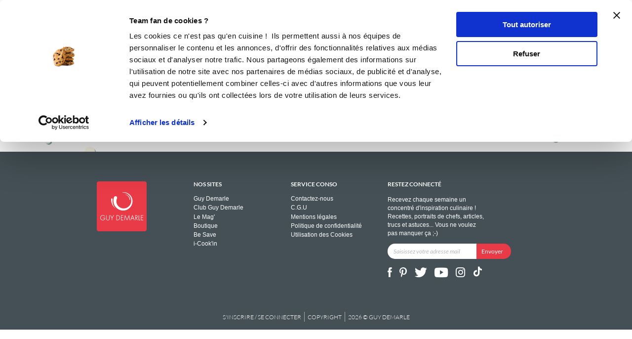

--- FILE ---
content_type: text/html; charset=utf-8
request_url: https://www.guydemarle.com/profil/sabinedu-108047/menus-hebdomadaires
body_size: 6598
content:
<!DOCTYPE html><html><head><!-- Quantcast Choice. Consent Manager Tag v2.0 (for TCF 2.0) -->
<script type="text/javascript" async=true>
(function() {
  var host = window.location.hostname;
  var element = document.createElement('script');
  var firstScript = document.getElementsByTagName('script')[0];
  var url = 'https://quantcast.mgr.consensu.org'
    .concat('/choice/', 'kLJA6VszszHAz', '/', host, '/choice.js')
  var uspTries = 0;
  var uspTriesLimit = 3;
  element.async = true;
  element.type = 'text/javascript';
  element.src = url;

  firstScript.parentNode.insertBefore(element, firstScript);

  function makeStub() {
    var TCF_LOCATOR_NAME = '__tcfapiLocator';
    var queue = [];
    var win = window;
    var cmpFrame;

    function addFrame() {
      var doc = win.document;
      var otherCMP = !!(win.frames[TCF_LOCATOR_NAME]);

      if (!otherCMP) {
        if (doc.body) {
          var iframe = doc.createElement('iframe');

          iframe.style.cssText = 'display:none';
          iframe.name = TCF_LOCATOR_NAME;
          doc.body.appendChild(iframe);
        } else {
          setTimeout(addFrame, 5);
        }
      }
      return !otherCMP;
    }

    function tcfAPIHandler() {
      var gdprApplies;
      var args = arguments;

      if (!args.length) {
        return queue;
      } else if (args[0] === 'setGdprApplies') {
        if (
          args.length > 3 &&
          args[2] === 2 &&
          typeof args[3] === 'boolean'
        ) {
          gdprApplies = args[3];
          if (typeof args[2] === 'function') {
            args[2]('set', true);
          }
        }
      } else if (args[0] === 'ping') {
        var retr = {
          gdprApplies: gdprApplies,
          cmpLoaded: false,
          cmpStatus: 'stub'
        };

        if (typeof args[2] === 'function') {
          args[2](retr);
        }
      } else {
        queue.push(args);
      }
    }

    function postMessageEventHandler(event) {
      var msgIsString = typeof event.data === 'string';
      var json = {};

      try {
        if (msgIsString) {
          json = JSON.parse(event.data);
        } else {
          json = event.data;
        }
      } catch (ignore) {}

      var payload = json.__tcfapiCall;

      if (payload) {
        window.__tcfapi(
          payload.command,
          payload.version,
          function(retValue, success) {
            var returnMsg = {
              __tcfapiReturn: {
                returnValue: retValue,
                success: success,
                callId: payload.callId
              }
            };
            if (msgIsString) {
              returnMsg = JSON.stringify(returnMsg);
            }
            event.source.postMessage(returnMsg, '*');
          },
          payload.parameter
        );
      }
    }

    while (win) {
      try {
        if (win.frames[TCF_LOCATOR_NAME]) {
          cmpFrame = win;
          break;
        }
      } catch (ignore) {}

      if (win === window.top) {
        break;
      }
      win = win.parent;
    }
    if (!cmpFrame) {
      addFrame();
      win.__tcfapi = tcfAPIHandler;
      win.addEventListener('message', postMessageEventHandler, false);
    }
  };

  makeStub();

  var uspStubFunction = function() {
    var arg = arguments;
    if (typeof window.__uspapi !== uspStubFunction) {
      setTimeout(function() {
        if (typeof window.__uspapi !== 'undefined') {
          window.__uspapi.apply(window.__uspapi, arg);
        }
      }, 500);
    }
  };

  var checkIfUspIsReady = function() {
    uspTries++;
    if (window.__uspapi === uspStubFunction && uspTries < uspTriesLimit) {
      console.warn('USP is not accessible');
    } else {
      clearInterval(uspInterval);
    }
  };

  if (typeof window.__uspapi === 'undefined') {
    window.__uspapi = uspStubFunction;
    var uspInterval = setInterval(checkIfUspIsReady, 6000);
  }
})();
</script>
<!-- End Quantcast Choice. Consent Manager Tag v2.0 (for TCF 2.0) --><title>Menus hebdos de sabinedu</title><meta name="csrf-param" content="authenticity_token" />
<meta name="csrf-token" content="wPoEDJ+QwhNv3bCHZU/6OUe5bDXZ3OTVlCHCkGTvgr5vl+FZcbfKxTdG7YuDxbxogGktSDwu+t/ATVKSzN9mPQ==" /><link rel="shortcut icon" type="image/x-icon" href="/assets/fav-club-4cd2f06d1e9f64a6f6ca960b51df8bb05c2069d60426b198401fa373cebefd8b.webp" /><meta content="IE=edge,chrome=1" http-equiv="X-UA-Compatible" /><meta content="width=device-width, initial-scale=1.0, maximum-scale=1.0" name="viewport" /><meta content="Découvrez les menus hebdos de sabinedu : ..." name="description" /><!--Facebook Open Graph data--><meta content="Menus hebdos de sabinedu" property="og:title" /><meta content="website" property="og:type" /><meta content="https://www.guydemarle.com/profil/sabinedu-108047/menus-hebdomadaires" property="og:url" /><meta content="club/logo-footer.svg" property="og:image" /><meta content="Découvrez les menus hebdos de sabinedu : ..." property="og:description" /><meta content="Menus hebdos de sabinedu" property="og:site_name" /><script>window.dataLayer = window.dataLayer || [];
window.dataLayer.push({
  'userId': "",
  'userStatut': "",
  'userICK': 0,
  'userBS': 0,
});</script><script>(function (w, d, s, l, i) {
    w[l] = w[l] || [];
    w[l].push({
        'gtm.start':
            new Date().getTime(), event: 'gtm.js'
    });
    var f = d.getElementsByTagName(s)[0],
        j = d.createElement(s), dl = l != 'dataLayer' ? '&l=' + l : '';
    j.async = true;
    j.src =
        'https://www.googletagmanager.com/gtm.js?id=' + i + dl;
    f.parentNode.insertBefore(j, f);
})(window, document, 'script', 'dataLayer', 'GTM-NQ5XGTT');</script><script src="/assets/application-61e4232fcfcd782a188c3be159050c434ee0f5c851d37761815d9c67860c071d.js"></script><script src="https://cdn.jsdelivr.net/npm/js-cookie@rc/dist/js.cookie.min.js"></script><script crossorigin="anonymous" integrity="sha512-k9tXNhELZgnBVhd+IWZ2XOlvjGQUdD2De2k8wvH+5jdDuK5tQXIALEjro21Nyi8M22HVYZvNCfRQyBMZAaEqrw==" referrerpolicy="no-referrer" src="https://cdnjs.cloudflare.com/ajax/libs/mediaelement/5.0.5/mediaelement.min.js"></script><script crossorigin="anonymous" integrity="sha512-9x7Fbp4oRsNE3pMLv5EirYCwa4BPGOuMjQIdeDRd6XSdSm1slQBET2Smn7ehKedVGsaNIgX9Bwo6khHQJJtWzg==" referrerpolicy="no-referrer" src="https://cdnjs.cloudflare.com/ajax/libs/mediaelement/5.0.5/mediaelement-and-player.min.js"></script><link crossorigin="anonymous" href="https://cdnjs.cloudflare.com/ajax/libs/mediaelement/5.0.5/mediaelementplayer.min.css" integrity="sha512-uPQKP62rFWcB9WqloOcrcgA5g6DTEGm8MzM2trLIPo56C4S4IlZ9PePhDo+Bcg7xT/ntwWrn0sDSPiuVkSG7DA==" referrerpolicy="no-referrer" rel="stylesheet" /><link href="https://fonts.googleapis.com/icon?family=Material+Icons" rel="stylesheet" /><link rel="stylesheet" media="all" href="/assets/application-edfeb1b2ac420743a21b29fa71fb5fed6bf58acdd336d2cc828fc8d1a499206e.css" /></head><body class="weekly_menus_body action_index"><noscript><iframe height="0" src="https://www.googletagmanager.com/ns.html?id=GTM-NQ5XGTT" style="display:none;visibility:hidden" width="0"></iframe></noscript><div class="ui fixed menu secondary-nav" id="top-bar"><a class="item secondary-nav__first" href="/">Le Club</a><a target="_blank" class="item" href="https://icookin.guydemarle.com/"><img alt="i-Cook&#39;in" class="ui image secondary-nav__img" src="/assets/club/nav/nav-galaxite-ick-8668821dee31b667675a739256b9a52dc8ecf0bb060bdd7d1ea14873e4d6d855.webp" />i-Cook&#39;in</a><a target="_blank" class="item" href="https://besave.guydemarle.com/"><img alt="Be Save" class="ui image secondary-nav__img" src="/assets/club/nav/nav-galaxite-besave-b6d0dbdcfc3bcb43a55126f58ff75d3ea85d6eb1c57fe76d8651e1d1516de89d.webp" />Be Save</a><a target="_blank" class="item" href="https://boutique.guydemarle.com"><img alt="Boutique" class="ui image secondary-nav__img" src="/assets/club/nav/nav-galaxite-boutique-90b17eb3f65fd15e6d7e2837645a8afdd8ac0abdf17402f6ac8e0adedeb1cad0.webp" />Boutique</a><a class="item " href="/canofea"><img alt="Canofea" class="ui image secondary-nav__img" src="/assets/club/nav/nav-galaxite-canofea-8d2fbb6aeba93e8c474a7de42a94ff793d56e8895fc0c49e21008ad9ffb74ba3.webp" />Canofea</a><a class="item " href="/borealia"><img alt="Borealia" class="ui image secondary-nav__img" src="/assets/club/nav/nav-galaxite-borealia-fa880a6fe2fb70895e464e44e70077c3af192dd147d1b9cad0da19500f43de5e.webp" />Borealia</a><div class="ui right menu secondary-nav__right"><a class="item" target="_blank" href="https://boutique.guydemarle.com/ateliers"> Atelier Culinaire</a><a class="item" target="_blank" href="http://demarrer.guy-demarle.fr/">Le métier</a><a class="item" target="_blank" href="https://boutique.guydemarle.com/content/4-qui-sommes-nous">Guy Demarle</a></div></div><div class="ui fixed menu primary-nav"><div class="ui item primary-nav__hide-desktop primary-nav__display-mobile"><button class="hamburger" id="openMobileNav" type="button"><span class="hamburger-box"><span class="hamburger-inner"></span></span></button></div><a class="header item primary-nav__display-mobile push-left" href="/"><img alt="Logo" class="ui image logo--primary" src="/assets/club/logo-gdm-40d1ffdf393d6b0690a58aed80a24d1efe64dc9d717b6ffb1fd3602c2b964206.svg" /></a><div class="ui item primary-nav__search primary-nav__display-mobile user-logged-out"><div class="ui fluid category search general navigation custom-search"><div class="ui icon input"><input type="search" name="search" id="search" placeholder="Recette, ingrédient, auteur ..." class="prompt general navigation" data-search="Rechercher" data-in-the-recipes="dans les recettes" /><i class="gdm-search-logo icon"></i></div><div class="results primary-nav__search-results"></div></div></div><div class="ui dropdown classic top pointing item custom-dropdown custom-dropdown--center" tabindex="0">Recettes<i class="chevron down icon"></i><div class="menu" tabindex="-1"><a class="item" href="/recettes">Toutes les recettes</a><a class="item" href="/categories-recettes">Catégories</a><a class="item" href="/thematiques-recettes">Thématiques</a><a class="item" href="/categories-produits">Recettes par moule</a><a class="item" href="/recettes?is_icookable=true">Recettes i-Cook&#39;in</a><a class="item" href="/ma-selection-de-recettes">Recommandées pour moi</a><a class="item" href="/je-vide-mon-frigo">Je vide mon frigo</a></div></div><div class="ui item link"><a href="https://mag.guydemarle.com/">Le mag</a></div><div class="ui item link"><i class="gdm-boutique-nav icon"></i><a target="_blank" href="https://boutique.guydemarle.com">La boutique</a></div><div class="ui right menu primary-nav__right push-right"><div class="item"><a class="primary-nav__login" href="/se-connecter">Se connecter</a></div><div class="item"><a class="custom-button primary-nav__register" href="/rejoindre-le-club">S&#39;inscrire</a></div></div></div><aside class="mobile-nav" id="offCanvas"><div class="mobile-nav__container"><div class="mobile-nav__wrap"><button class="close js-offcanvas-close"></button><div class="mobile-nav__header"><div class="header__buttons"><a class="buttons__login" href="/se-connecter">Se connecter</a><a class="custom-button buttons__register" href="/rejoindre-le-club">S&#39;inscrire</a></div></div><ul class="fr-accordion js-fr-accordion mobile-nav__links mobile-nav__second-menu"><li class="mobile-nav__link--big"><a href="/">CLUB</a></li><li class="mobile-nav__link--big"><a href="/canofea">CANOFEA</a></li><li class="mobile-nav__link--big"><a href="/borealia">BOREALIA</a></li><li class="fr-accordion__header js-fr-accordion__header mobile-nav__link--big" id="accordion-header-3">Recettes<span class="chevron"></span></li><ul class="fr-accordion__panel js-fr-accordion__panel mobile-nav__links mobile-nav__submenu" id="accordion-panel-3"><li><a class="mobile-nav__link--small" href="/recettes">Toutes les recettes</a></li><li><a class="mobile-nav__link--small" href="/categories-recettes">Catégories</a></li><li><a class="mobile-nav__link--small" href="/thematiques-recettes">Thématiques</a></li><li><a class="mobile-nav__link--small" href="/categories-produits">Recettes par moule</a></li><li><a class="mobile-nav__link--small" href="/recettes?is_icookable=true">Recettes i-Cook&#39;in</a></li><li><a class="mobile-nav__link--small" href="/ma-selection-de-recettes">Recommandées pour moi</a></li><li><a class="mobile-nav__link--small" href="/je-vide-mon-frigo">Je vide mon frigo</a></li></ul><li class="mobile-nav__link--big"><a href="https://mag.guydemarle.com/">Le mag</a></li><li class="mobile-nav__link--big"><a target="_blank" href="https://boutique.guydemarle.com">La boutique</a></li></ul></div><div class="mobile-nav__footer"><div class="follow-us__socials"><a class="i gdm-facebook gdm-icon" href="https://www.facebook.com/guy.demarle/" target="_blank"></a><a class="i gdm-pinterest gdm-icon" href="https://www.pinterest.fr/GDofficiel/" target="_blank"></a><a class="i gdm-twitter gdm-icon" href="https://twitter.com/guydemarle" target="_blank"></a><a class="i gdm-youtube gdm-icon" href="https://www.youtube.com/user/GuyDemarleGP" target="_blank"><span class="path1"><span class="path2"></span></span></a><a class="i gdm-instagram gdm-icon" href="https://www.instagram.com/guydemarle/" target="_blank"></a></div></div></div></aside><div class="pusher" id="context"><div class="ui custom-breadcrumb"><div class="ui container">  <div class="ui breadcrumb">
      <a href="/">Accueil</a>
      <div class="divider">/</div>
      <a href="/profil/sabinedu-108047">sabinedu</a>
      <div class="divider">/</div>
    <div class="active section">
      Menus Hebdomadaires
    </div>
  </div>
</div></div><div class="ui container container--main semantic-flash"></div><div class="bg-header"><div class="bg-header-left"><img alt="" src="/assets/club/backgrounds/fond_noel/photo-J-G-2147dba72e968497ab93bd29a7412aa75d6ae8833e109f138f53f0e5dcd79c2a.webp" /></div><div class="bg-header-right"><img alt="" src="/assets/club/backgrounds/fond_noel/photo-J-D-908e71f091ac1feaffe1258246ff9e541fd7616fac591e197a3213f0ddfeca78.webp" /></div></div><div class="ui container m-b-10"><div class="page-header user-favorite-list m-b-3"><h1 class="custom-title custom-title--h1 primary-color">Les menus hebdomadaires publiques de sabinedu</h1><p>Il n&#39;y a aucun menu publique à afficher pour sabinedu actuellement.</p></div><div class="ui three column stackable grid doubling-xs m-b-3 isotope weekly-menus-list"></div></div><script>$(document)
  .ready(function () {
    $("#modal").on("click", function () {
      $('#modal_form')
        .modal('show');
    })
  })</script></div><div class="ui inverted vertical footer segment custom-footer"><div class="ui aligned container footer-container"><div class="ui stackable grid"><div class="one wide column hidden-column"></div><div class="three wide column"><img class="ui image" alt="Logo" src="/assets/club/logo-footer-ff92457eac34da9b01925bf7c038bc9035e0e3765a6a97db950c3546160ad70d.svg" width="101" height="101" /></div><div class="three wide column custom-footer__first-item"><h4 class="ui inverted header">Nos sites</h4><div class="ui inverted link list"><a target="_blank" class="item" href="https://boutique.guydemarle.com/content/4-qui-sommes-nous">Guy Demarle</a><a class="item" href="/">Club Guy Demarle</a><a target="_blank" class="item" href="https://mag.guydemarle.com/">Le Mag&#39;</a><a target="_blank" class="item" href="https://boutique.guydemarle.com">Boutique</a><a target="_blank" class="item" href="https://besave.guydemarle.com/">Be Save</a><a target="_blank" class="item" href="https://icookin.guydemarle.com/">i-Cook&#39;in</a></div></div><div class="three wide column custom-footer__second-item"><h4 class="ui inverted header">Service conso</h4><div class="ui inverted link list"><a class="item" href="/contact">Contactez-nous</a><a class="item" href="/cgu">C.G.U</a><a class="item" href="/mentions_legales">Mentions légales</a><a class="item" href="/privacy_policy">Politique de confidentialité</a><a class="item" href="/cookies">Utilisation des Cookies</a></div></div><div class="six wide tablet five wide computer column custom-footer__third-item"><h4 class="ui inverted header">Restez connecté</h4><p class="custom-footer__text"><span class="except-mobile">Recevez chaque semaine un concentré d&#39;inspiration culinaire ! Recettes, portraits de chefs, articles, trucs et astuces... Vous ne voulez pas manquer ça ;-)</span><span class="mobile-only">Recevez chaque semaine un concentré d'inspiration cuilinaire ! Inscrivez-vous à la Miamletter.</span><form class="trigger-newsletter-modal"><div class="ui fluid action input custom-footer__newsletter-input"><input type="email" name="newsletter_input" id="newsletter_input" placeholder="Saisissez votre adresse mail" class="newsletter-input--footer" required="required" /><input type="submit" name="commit" value="Envoyer" class="ui button custom-button custom-footer__newsletter-btn js-trigger-modal" data-disable-with="Envoyer" /></div></form></p><div class="custom-footer__follow-us"><div class="follow-us__socials"><a class="i gdm-facebook gdm-icon" href="https://www.facebook.com/guy.demarle/" target="_blank"></a><a class="i gdm-pinterest gdm-icon" href="https://www.pinterest.fr/GDofficiel/" target="_blank"></a><a class="i gdm-twitter gdm-icon" href="https://twitter.com/guydemarle" target="_blank"></a><a class="i gdm-youtube gdm-icon" href="https://www.youtube.com/user/GuyDemarleGP" target="_blank"><span class="path1"><span class="path2"></span></span></a><a class="i gdm-instagram gdm-icon" href="https://www.instagram.com/guydemarle/" target="_blank"></a><a class="i gd-tiktok gdm-icon" href="https://www.tiktok.com/@guy_demarle" target="_blank"></a></div></div></div><div class="one wide column hidden-column"></div></div><div class="ui center aligned grid"><div class="ui horizontal inverted divided link list custom-footer__bottom-links"><a class="item" href="/se-connecter">S&#39;inscrire / se connecter</a><span class="item item-text">Copyright</span><span class="item item-text">2026 © GUY DEMARLE</span></div></div></div></div><div class="ui modal tiny custom-modal transition" id="newsletter_modal"><i class="close icon"></i><div class="header no-border">Votre inscription à la miamletter</div><div class="content"><form class="new_newsletter_inscription" id="newsletter_form" data-remote="true" action="/newsletter_inscriptions" accept-charset="UTF-8" method="post"><input name="utf8" type="hidden" value="&#x2713;" /><input value="" class="email-hidden" id="newsletter_email" type="hidden" name="newsletter_inscription[email]" /><div class="text"></div><div class="recaptcha m-t-1"><script src="https://www.recaptcha.net/recaptcha/api.js" async defer ></script>
<div data-sitekey="6LdtDrkUAAAAAJ3tYcLPDPqSEErPlK67P-lYSpCo" class="g-recaptcha "></div>
          <noscript>
            <div>
              <div style="width: 302px; height: 422px; position: relative;">
                <div style="width: 302px; height: 422px; position: absolute;">
                  <iframe
                    src="https://www.recaptcha.net/recaptcha/api/fallback?k=6LdtDrkUAAAAAJ3tYcLPDPqSEErPlK67P-lYSpCo"
                    name="ReCAPTCHA"
                    style="width: 302px; height: 422px; border-style: none; border: 0; overflow: hidden;">
                  </iframe>
                </div>
              </div>
              <div style="width: 300px; height: 60px; border-style: none;
                bottom: 12px; left: 25px; margin: 0px; padding: 0px; right: 25px;
                background: #f9f9f9; border: 1px solid #c1c1c1; border-radius: 3px;">
                <textarea id="g-recaptcha-response" name="g-recaptcha-response"
                  class="g-recaptcha-response"
                  style="width: 250px; height: 40px; border: 1px solid #c1c1c1;
                  margin: 10px 25px; padding: 0px; resize: none;">
                </textarea>
              </div>
            </div>
          </noscript>
</div></form></div><div class="actions no-border"><div class="ui negative red button custom-button cancelNewsLetter">Annuler</div><div class="ui positive green button custom-button submitNewsLetter">Je m&#39;inscris</div></div></div><div id="product-info-modal"></div><script src="/packs/js/application-813100e0bb6e7698ac34.js"></script><link rel="stylesheet" media="screen" href="/packs/css/vue-components-e603c45f.css" /><script src="/packs/js/vue-components-956b7d9cdf608d53f46c.js"></script></body><script>I18n.locale = "fr"</script></html>

--- FILE ---
content_type: text/plain
request_url: https://www.guydemarle.com/assets/club/backgrounds/fond_noel/photo-J-G-2147dba72e968497ab93bd29a7412aa75d6ae8833e109f138f53f0e5dcd79c2a.webp
body_size: 22857
content:
RIFF�Y  WEBPVP8X
      f � ALPH�'  �m�F��c�N�DL�v�V$���K�?q|�A�{bK������ie}g$���"�	��C=	M�P�0�^D�Ɩ-�5ڮ����lgK��v�v2�ٮӽ����vP
|��h~#�hF�[��	��m�b�mFZ���cf[a���aR��0��\M�[5��2�a��3(��h%+83��{�?~4:]Rኈ	��� �4�E�Ŷ4�%b�C3"�D,v��
YE3Yp�yUN���K�ѥA	%�.�ԩ�
�0�[Z�t�K2�%lJ'Q7��B�C3��oC�X~����53 ��Z��Z��
"V�[��;w�Oy�Yq@|&��	����/C+���� �����)��0ߟ�Io=�+Y xm��+�X���I��:��3�a:lO���Fp0��Pݼ��(;pln�������&�;�S�wv�� � ���5M��zӦ�OoT�o̻sշ!�@]]@!.� ��2��B�P1�y��nXF>��|!@����lo��=��z/g���=�;*d��!���|�ף�Y��@*J��`c��G�7�
氡�4u*�!�,��K-�^h����=6�<�.d�X������V|S���!T���g�ؾ}���[�[�1�7���Wu�d���	�j�Q�BC�
�Ŭ�2G�:� ��V�T�>(S��'��6�e�͡, ��)$�P��(�yc��W�Wt�-����4�d���MGO�<y$:/D�������H������_Ǹa��Υ1�%¶��;��\P���k�&qޙM3=���YHk�5���������c��Q���W&��oؠ����;s�aa���5���
C��;q4�J���ν~��>@���;m�h�+�������"l`���;eԼ����� � VPu� +w�HQUU!��1�A�����^>��U|�*����u֯ߋ�L�Ra /� ���^��_r[��s�T<���*<���9�����?�SlE�Խ�1'K���2�Ox|p��N�#��MV�E��	Q +# �G���¡ `��@���@>0����` �ѿ,V%���ʨ�48*Rԇ��^�(5��#E��Ȫ�>�uf濍��h�B����R`)3�_���?K�Q��İ���K}�*+̓�ȨN^�E�ej~�����ŀ%c�eL�A��'�	�g�Pd=��ͣ�a�7	���V9��`l �|�1{H[*^�Ŗ�H�ʽ�=X�.�+��
% ��(;�nvz���2�H`����:ng��7�JH�@u�Y#+'�	��+/��y�ff�ؑ����G:��q�G(��� �j�}��;�H��Z��"������{���(�p�Z����F�b��1´�AO�����ȇJ��TY�֏�1;�;~����C�'��r�
m��@ڡ�"���^~��D��|�Xb��{��m�U�@ ����C��I�"�梱@��!���yF�5�ÔNr+ ��,>�D���wg�Z�$`��y� ����&֪n]|�y;����>?u��P Vz�G�.� �N���V�Xj�3��A�� p� �����@H�����{��ۆ�F���uc�?5 $V�{��@��=�(C�m�����	��4�\��W$�c������_�lJH�Xz
��f��V��
��+�W�}�b�7��"/RR��	D���^������t ��d-!����e3�g���"*b �c�W^!�َ!=3�fA�j�>��	�����V�s6�w����D��6�U.��m��m�w4a��oW��q'#Y w|��D/T��q"/����J�>�Ɋ����jB=�vE ��_e��BQ�@n%�
J����}�ɓ�㟎�VZ�0��, ����Y����"g�MbU�`����<�#�&(��S�&�W�s� �)T�!�zDv 0�ғ�.������-z�.���|֖͐4$
�X�T�t�`��j���nsH-�*H	��q�3��Y%�E��� U���9`�ǉ�C ��j���L����wWD�(
����P$�3�@)*+���%w����ydNW~�g��<��!���lO��}�}���Y�OֈVN��%� �����L��K~�m�o�4K� ��׈�9����*�Ȋ�n�{OO�D�Y ��F���t��P��
'�a}+m�^45Y�sV2w�א���+�A0
,o�T۶4������C5�H]��SCw�����t�n8xp�%w�8u��YF@��Z��2�(Ui�ZWB)D��\�����QG�W����Di���/H)�Ey��GN�� ^���̭��裆�W�a���ZB5���)�����  �����LO��q���{���8�}
Ր1�K�-���>DZ��'\@��� R��_�rټ�)�g7��R�����,�Ԧ?�fd���)��Z=)���D�pb�eA % 1�b�8.͖	F��ȋ��"pz�!>�pp�L�D� 9]��g[��p�g ll�
^���%�pT��7�#�[�L�"U*������}�T�@G/�h��HeNO#�p5e�Z� �����T͇��dzW�$��D v:�ب�SYN�cpzI��N�I�L�c�fR$�~@��٠Y&�l��Hb�?��g��=�`�����98q�A���A&�\ ���N���F6�(��#�! g����;�Ĩ�;�'�t��� $�6H	9D�EV�V����)����rK�}� }A��ߕ�_j"9q��G�zH��ә���I�}Q:x4ޮA��9� i�ԛ9Ё(TJ]��t���ǿ	 �Ib��@�%���s!�� �Y�@~{8�TO�W+c��!Bp
���	 ��V��5��̖����gn0�E}A��:]ҙ��6�_��\֊WI���>�PN�l��R����T�|���N�UI�����(i��3����M�^?1H��f��]�Qs�E�p@��:N~����m�޷��|v����j������^88X'�%޻��ǯm�W=~�� ������ꨙ>�c!2#;�G�ӭo)��m|ŷ�QG�{���7UIM3Zʔ�)�P����6��.8v������:QW-Q�[�\���̟��'��o���U��ǻ���UM|��~�X�Ï��1?f��eQ�� ݇_h$ޕ�eՓ:a���7�g
f�=���cv��:J3��C�vL
�_/6��5����|����y�����Ç�C�,|�M�fnyiޤ:��uU5�\��d��m��}��uL�W���䁞�U������KW�}��իod2H	�\>�A!�?� ���*�VQC�m�s��a��-+���߷m��:�~������j̩���6�
����������H�j�K�5d� �{�I+����l�w�#����3�z��zo��4��ֆ���ٵl��#���H0:3��^bl���v�waP���Tn�ڙHo�ZH/)�����c��pa��.� G�%j��t-$�Ui[����z�H���3��k���/-qA~�l�S�\"l�k���E+3��Qj!æ���Ej	�%y ��n��� ,�\(x* 7Ǔ�:�|��4(�(ڂ���!Ez!R��ߴ�&Äf�I0.�I/1��(���ྐ�/�M�[4�f�6Qj����f�9Cn��7�	�&^�����κ��SHzUf͟P<���\-��>|0c��iH.�����`hy�"���wV7�1�5[bi �Tye� �+/��Of��?1�u �d���� Js�����kI���S%��MTU��V��D�Uǯ\�zvmU�q�5jID�3��nU�����!U��.?�H-1;�}�R�%�A�B��B�?~X��]ha�e��=� ^���.�9||{{��WEUU����������e���a��䒰�ނ̢��iA�W���K��J�E�k�"�XB��&J)q��3�2���p�6EB1\03�qR#�N�1�:-��.w%��Cr
YB�,2�e����N�(�� �ƀH�Y�!��a��Ǽ��#3d�����li�G��f���Q�� ɝ���ٶ���X�������oL�,� �:,�?��R����ί�ye��{�gz�i4톓�g�&~��Q�8Du�����{7v�h,�]k�E��oC��!�y�7�[?��F�PR ��ο(�q�ڐ��/�ƃ< l��~�9�%�� ����E�#�=����I�{�x�U��濨���۰�-��i���S��tCf�1�g^�9%.V R�$2D�Y 1UF	�#p@g��B���� ��I)4����A ��y$�>��æi� ���* ������~���F�W��^�I�����$��7��t�̮������RĤ��nqyK�*Z�Es��1Y��+$���n��N:�X���[r�f���bP*ɱ���\P"	s%��TyD���tN�G��{wd�(WV�9MA���=�$��P��I"F�L�Y"�܋J2��$�|� }VA����,�D+4��YI���X@r�,����n�E(f�7�"�
@�b�4B_pm@�n�G��R1d�ΑHh����L�v�J���#Y '5�D��ˏ� ���d�{�����t͡�k$ Z�Pp�ɞ�!�4Mch���s��7�ւV��Ҷ�Z/f��lӨ֪�١�V��)�.'z��L���օ=s����;+�"�e���.�޳uA3�`s,8��z��Y��K�R�.���b)����9EB��E��	%�J���r��r#��mJ����J(	1�}EB�,!�� �PL� �fXF�s�
 N4H)��� �����кύ�Xr л�YR��u7��}���$�*�/�����-��wբ�h�!
�X;{���c��7��5�Ԅ��Mm�&�o	��sy3���:;}g�"�$���M
�*� ��)q5τRJN�qd��b����)r���(91��&�ąF��e�nL�QV8�&�P�� ��Mr���A�>��FUN��7�ݮ��>>���h��#ލ&Ǿ�0�g }�ŀ�Ҙw����e`���b�|�0�Z��m�t�^_��DlV����=Q��^ݾlj���x��zye����a�"�''I-������-�����!���+(�O�]�6v��6(�P���_�H�z��g��_R#&^`f.$4�%R�fTf�X����������Y,�;��)�w��߿<WJ���T9��J1Cxc������J��JT$���R(��p�CN�w2�2g[$�[� ���d��m?a��| �G5i�Z�%3����Hbm~�Z�@*5�wc�Frk�}��vp�F�t�ƥ�b6"�����b��{߲5,�X6�lE�vhj2K�	��N �I ��o��D�y䙙�����wjJ9������v�(6Q�d�?��4�R���	�{"VfW}I�?��zSeF� /��a�g^�(j	X@z~��k�?=�3��hH3X� �Q�y
?q	���,\ ���F�	����=
a>���gq���_�0��ϛޓ@91w�ݛ�����$$F� v��[��kw�ڋ��
H4����>{j�1L �٪K���	:gj�Al4< Э).���E֑\��Ԟ����Q�ɕArw�jOp����h:�-�(T.�`���J��.�m^1��������:rw�lȕ~jz�<� ����KK9�ٷ��[<��,���r��H�l�{��ڵS�E 81-H./P�T�-�<b�n&��3�%Ar�� �h� ���ۭ�4���ϙ�w� �J�9�1�o���(���&6ZQ�N^�����9�?-�liB- ��Kz��zƁ]:��<5��"����J)�M��w�h�W�~��颶@	�S�/��o�������GFS%�E�`*q�kgN��QÝ��y���Ǔ6+q�咿w�������|�)y�Yӹ���Ժ����3�w�f���t=W}_y�E��F�=&��� ~��ݺ�� 0��Q��^~�t��u�_��٥���+VﺕI~�?��[^۶؟X�:�J��^�Й]:�����3_�[��m��;f�y��Ae��,�ל�o��6��ل��G�3�6��U�m��3�yq�R3KL1Pz�w����9ws�>�S��m��w�.^�+]�fu=������3��j��i�i[����5�v��.^�b��C��j�9WF	�u�QS�b��\�����<t5�켝��؉W;��j�.��6I��U/�����Q+��^k�X�����)�3&L�9sJ���@��c��y��Tsǘ�ߠ��|1{��ܜ� ���-��������?XѤ�X�hE�A�ŕ� VfT~l�!ꀿ�զZ���!db~��fa0B�%cb/�O��ѻ�JU�a���{-]� ��eMq�i�����w��_��#;N�V!��e͘�A����k��9�יl�S�d��̩>"&;ս���G$�N�e�agȝ}�S��0��n�"e���D����{��� �6+1��ΝK(V�;�!¯v�G��)����#ϢW��E�z���0Ի������(D�3�����o: ���WQ��C�^)砨@��q
�y���1K�"�@�|qʘ�,������������x%��z ^�դP)���:7>cE�"��U�2�Q��B_�kU��C==R���ab�Be�� ��n\L����!B�g�7۔1���c�MT}��F��#Q�4?��d&y|�J�g��@���ˀ��B9�^��8e��Z�ƽy��Tɕ3g�W�錾�m��C$>Zc��*!�`�?�����<Ӳ;$���p���*�LP\X�P5�� �(}��,œ�.!u�35t��1N!���C#�|@+�/P(�U��گoT���B��*�7r᪍Zs�\U'������n�]+�r�L����ŃE�L`��h�13[��������k[f"M91�߿�^�ɍ�(¶_zRg���5][K8�!�*��O���Z�^ZA`���v��#�=H�&�OUIx���(�Ѕ�>.���3U�Eڗ R'է`��B�����DR���*�H�O��1��N�S<M��bK�޹4��vR'��s���d��(�~̥C����RZo��i>�Q�ܢ�&�m��'{��t@��Ķ9t6z/R&w�arK�F�7�QqXpez��Fãb#�L�b"��}��Y��"�i��ԙ� �r幻 �:�Z��bf·G�?q[�Z?d��H	6Gvwu��:+�Ҩo�yH_[AU}���H��n%?~; WZ/FD����BO�2~S�оHSU����N���49���Jo-���6�6QU��ӷ�*���;i������O�ö��zŇ���ޘ��<^6�"k��{-�6�^�P-��5�oe��PN���টj�A��kk��6﬈t$��,q���!1�E7/���5���������ޚ��>`��3�A�ڽf9�]M���pP���)%D���*���F t6��"�v�Q�"/�_ߥ��eF� v�\{���P��+H~|V��Ѿ/1�ed$g��EP�;��{�?Rkz��>���@��o�s�
@UN��������i��LIr���G�����ɊX��/ky�4{ǅK�^]ԪP%G����~q��++˿0��'V	�JC-���I�'��)T�s�xū���QpJ{�N��̘P�����n &������6�[�{z���`�p�[�`�<1�֌9k�O��e���w��-�I�Xw���B�@�Ɲ5;}�����y܂m8y�C!9 ʎO+ΒK$�b�E��s��A)�t��ubMU��0��g��� b,xGHhm<N��PB<vƉP�"�=/f4Dmo���G�P��1q�I`�HÄ8�B�2�c�"����:� 5?�� �,*=���s�_Nd�����W�0'�9Y̏������"C��zG�nԋ����O���xCm�,gŬ�2��1�\ZTU=���uu���3��:G+�=0�P��9�^�j{' ��:���G� C�ٍ-G�������*�=:�Ȯ�����,���J#m]Ϊ5>u���fa( �yr:X �H+��$恻�5lL�l��9>��M��Q�⮔M�s������ÆP���'̏�� 8����n҂-�^^�11H�g�`�u���m|�̏��& �
+�?�@Ӹ��D�f2U��'��ۃ,Jo<WG���h<����1�Τ�N̫#y�L�ca*���,�L��VO��8�X��B�v�C�p> i��x~Z�Bc��tlkO����,���.n �q%1��G_�f��_]4�N!ٱN�B)/��r�Mvn�=��N!���
1�?ն����up��	M
ɑ�(X��R{��W=��m
y�p4񥚇�"�)4�)1�[�W\vƉ���ɥ���4����k>�>︩f'�����Pw��>A�V?��?<�rj��W��Duv�E�����^}���~�/>����}��m�{�|)�ڻ�ہ�Y���|�f�	s�{���Ŷm�_۶m��.F?U#��m�gv�%��93�75���~���m�K��'�o(q���S��y�����l��i�cN���\z�w<��}�s{���v�)'s�Gs"+V�W��0����N�������Î>��O>yt�t����sl��m�߷����|b��KJ�`ʀsK�~��N#ꆑ>8�W�'���~�E`w����~���y���o�=������e9���O�������IeN4z2]V�e���2�<�.f�G�B�����Ҡ��}K|�x���~>��S��� �� �>�7�
N��� l�^����Qg���|3�~�o��0�4��;��Sȓ�NF� �7�3��I��u�3�N!o�|��vV �G���>��4�� ��c���>N!�:y/tø�Ci:ޡ�j��kV�\�j���S�� yZu���i�w�"�]UUUQU���ů���]=�v�J2�R?~��Y3&5���z��ȅ%���es����aA�W4��~���c��&�h��?�&��X��c��1��&I&}�Q���v%&�Cb���Y"#@�2� �ntH)���pi��B�w��d�j�Sh���{��X�H*��o(�\4�  y��d����(�<2U�V(ؾ��.����h��t$߻aN�Jr�R����P��3�?���,��0�^�Z	�Eg��̢��I+1� �D�~�9%��o�j�Rbb��X#�@�Hw6�(	�!\�+�D�t�Y/��%R��Rt�нYJ�,g�,pk��B�w�\�"�к�r� ���IE]�S#%#CY ��Y$������6u�ŀ�B�����;�b�$�`{����7�G7�HnU[��ϟ֦���6�F' �4����u.b���������aA�Dl����_-Ǝ�<�Cݯ��i��ߚ�;��,zn���X% ��4S��&y
��s3 +U���xj89  ���,"ff��u\H}�Z�?���:����+�'�>�8聈���
��y��H�D�{\�B�K���\<��B��}``oM+�g��觉f9* �[T�
,j�?=h�� ��jWq��������))r 2=��fgw�>5���Y]Di�ޖ��U�ݾ�� ��p/l�׶4Q�:��_jV>%H���Х[�n�ݹ��j�f�}w��)A�4M�2er[ծ����?5j�VE�}��d�8W6n�"��ƆIĪ��9D�Jb�"�D+�c_@��\'��$�!T��4bV�iD�а<�P�DȬH��:I$^�! �$2*0��"���q�8�kI�1�� �W��#tե< ��H&��o.u ���Jh��B�, �^^OripM�w���J�lh"�4����i�C�m����$���}i N�/�$)�a�gn�fJz��_YXO�j`�s�׭_�~����Az��g��K-�0t�4�%�g��� VP8 �1  p	�*g�>Q(�F����!��p
	gn�|���_�? ?B�����0�? ?F?�y�������d�S���Շ������b�!���?�>��#�s�������C����/ҟ���|����������g�����������������%�C�/��/�������\���.������r�����������/����"��_���{�z ��/�'��_�/?��Dy����zbO���}���o�������g����7�'���v�>�����������o6�t=����b�������_����=��ݳ��0V���S����/�?�~�~�?w}��]��P#�wb��0G�������'�z��!�x�h�`��4�A�Aoy���CJ<��V��u�U��#�w;Oe'ŋ�En�ݼ�L�o�w=䞌�0�p�b��0G��Ž�:@������oy�"�$"n� {�%+ν/�wb��,rP`�ˊC����<�Q��Ԭp�}!�kL�a�0�^�w6t��"��z���t��<�v-�!��}���<���gHT��s]u���<pG1���D�"��� e��N��2d�qHw_罾��1�V֕�ʖD����;RH�eD�ՠ�;��t�@���@�wM�õ�����0�%��`Lj1I�U��uS���t�Q�y����=I�Drq��j`F~�>{������ڮ|�ܞ����轧 |�r�B�($�0S��Q��<�v-�!-�K5�x���3�F{/ŏ������h�Ӝ��s��Y"y�#�wb��F��_>!݊��L�o�v7�� �|��`�>�ۼ�L�:�M��?�SB�xk�����^��:`�!n�K�0G��s��Y�r'���������I�oV��mL�2O����{�oy	���y�[H�W ��������Ҏ���ǭ�.^�[�C��ط��L�:�c��q���ȡ�Y�S����}=�:`�!݋{�t�C�B�4��:`�!݋{�t�B��%\(K�L�-�!�y�[O��? ���Ž�-kl<�YR�
8b>`g�Dw�t�y�#�w_�:< NC
V:Z�t�C��D�݋{�t�:���{����gx�;�t�C���� ��wd�w< ���V$��N� ^!݋{�t�C�/���;q�\��&��߀�!݋{�t�C��ջP0�eU�g�����yk@N��o<��!݋{�t�r���V��X�L�.�]�MI��_/�^C����<��RXX��޷~�0G��Ž�:`�!݋{�n	�Rg�'��`9݋{�t�9$���� ��_� #�wb�q�XZ� v�|=ط��LwpA���`������K��p���A��"	�l�q���_�2����E��0G��Ž�:`���A�H�4I��M�U@� 纮-�ա�p��v��͖����������V�b���TΟ�!�y�[�C���!B�G��G�g\�ώ��RZ�T����Xt�Ы2R��iw1� =}{����i߄N��[��U���!�˩�s��0@G��zȨ\���9q����Td,���^��k݇Dfz��c�g�yɐ��6/?�^���Űb!|'[�(3�O�-��=_v-� �%��vw�jWǻD˵�P�����N"�9F|4��w���7�j��{9�|)����/�=>C���j�cҦ>2	a��	��?��Y�(y�n�.�Z�DYw�OF��rɝk�nE���t�C����<�X|�e�duʕɊ+ˌ(�idw˒�O�� �`�zO�rHҭط���<�R�)���"��0G���P l���{�Z3~����;n
��(��ء.��f��:`�!݋{��L�o*�;"�	{��Q�y�[�C��ضrY�,���K2�<�v-�!�y��p��
?����C����<�v-�m��i��c����(�r�;�oy�#����y�[�fި5���ߚ�ɴ��&�����01-�i���R!��v�!݋{�t�C��^Q(��>o�!2�G�n� ���!�y�[�C��.�Ù{�
H�,��;�^p@G��Ž�:`b"�,�t�B�0����<�v)� ��2
�{�"iw::g�
O��Q���`��\c�	���'�دas���g�MF7���p�x�,��P�!��9�9�9�9�9�9�9�����%�Ygz���W���XN��J������pr���{��UcU�,�h�|�L��U`���,`mk��g�g<�Py��.Pz3C��~F��؂�|���B��M)��\�c�J�|j8~8�������v2�Sl%��sGsrioe�#�鼁���Us�iCM.ˆ��E� \���hN�N 
K��$��Pwb��1����V#WR
�0}��s�i���N�:`��z�����8�u�00��� ���(�O9ֹ6�PX+zA���#
-`g�eO4�!�
~5n��؎h���`�Љ��8�,���B�w����GC�S�
�Y]1��|��o>P��]�mM]�:.R:�5��:�{NX]�vX�4�} �?�  &�C�F(Q�!����`ܠ�e�P�E��x�MB�$���qy�L�f}�خ�0���f�S+�؄��<5cf <�$]��Z܂,�MN�)`:�^� Ο:h������n����Oϭ��"��	��ou|qZ�0[=�Isn-��`��4��3F)�1�Yߞ9=�ս����{n�����<�ki�rq+FȆ騼 g��=a
�So�]�P��o��a�9��X�ǎ�;ڑ+t)�]L�/�S�Uz�k<��!���H�P�5a�Z~ �G�C"���8?l���R���+4I�R�)P����f���&�m�a�yXJ�>�Zv�1"����TEQ4p\��(�u��7��|�4���	�\�fb���3<`�(�5D�X���~��2Ȋ�Ï��t�P��KCn�����Bg���q慎���@͆�95ϽθtJ�X��]E��ւ��sy]�8�":�y������V���G��u�͘���E�v�<�Oqa�F�<�~���m�{�7����<~e��Y`h�l�R�!gO��fT��'5���޶��X>��S�P&�@�WE�?V�ٝ��7��8,Wq�pL�`���hMN��eˏ<˿bTm�<e�`� �sC=a<cq���?�� ������Z�}��TO�yo����}�G�	�u��m��%�����&�~������.
.6]�ı�<R32bv���`ā��Fn�(a��*�i�^:�]�6<1��c��vm���Ĉ�����n'��#7}6��|a�tx���I-p�;���y��rD�egS�#FA�46R��ϻ@�Ь��xPacS�z�?%���N�6�x�0*F��8H�2xy4ڈ:o9���A�Ч�( �8���UǪkn��Á����>%�ۢ需^8��*��[�I�XW��Q}.�+������0!?�2(� �������A��v^�]� "	5X�������u�Y�-˳2	7� ǃ �GH�4�Q��{��`g��)b��ii����6�z�xk��ߪ�xR��4��������εƝ�:-c�^BZ��]�e�
,�ב��������`:Ο�˃#��ɗ�sF��a'�C�M�h�tW����`0Y�@aݐ�����F_b-��om��-�L�I�8�F?���'�IN^mG���%׳R<�$G��d�-��tb���#������An,���阬�FQ��,����*-�����ƴJ���uk�v��ܶe��@��	_+w	������P�j�諝��xd�V�d�{�d�Lv�ʗZj�l���~Q��M���*��S�ʅE@w`u���Kܟz��@����>|�\J��y�}�[M�g��n�Ņ A��ϛgR��~�V����~F��.P����9�B��ŀE��y�j�_��4���k�`��rS��Z���IqN�.|ݱ��4[q�PR���	LM��Ӊ��a܈;=�WWf�+���:�~�o���ea���`H.���- �g�v��,׸}���1�]#��^Z�W���<A��j0-.�F��Z ���� �K�pabR$� N����Q�P�X��~n.̆��W8�{V>^�0��-{�C�ܙi(�(�PO�	����ky-{+�:2x�R���%"���gA�>M4"��Ōf���j�$�T �eV�wQ��-;��D͗����(cP�`�7���L���k4da>/d���X~r�P?>"ڊ�K?J?�����h��gXH3(�;�X�%�a�	�����AZnd���-S��rtTQ��I��z����'��e�S��ۓ��v#:<�:y��O� !'���ry*n_0�#ZL���#N��F��j�+���X�l�C_ I}_kJ�T���0���Ԗ�r	���׌�M! ���aņ��X�;�E�⭕�ǲ��9��<��'���FV��nj?$
O�B��4rj�K�L��v�hVL.:�Ё�1�y)�߃�$��jYl0g�yK�$g0�d�ǎ��v���J�����?��a�����k{�`���� l��4������c ��mJ��|s�b��^!T6�W�=��z獞�z�s<d��biz�_rà샖(OQ2�/�ْ<���ݯ�`��R���!<mN�M������������$d�
��6,�C�*BZkA�&��&$�f/\�Y�0G$�?�7@�w�,s����L���e�fts>!_�U	�inr��d��ڔ̆*�:��j@�E���	�Mh ��yA7?���]�Ӑ]����I����5c`
�\��8Vl�0��۠�Y,]Gf��cN�֠\�x�p�s�,Q;�T��3ַ�%@M��W�wT�\�-�7�'N����ƨV��/��LzIJ~�3W@5-��4�ް�H1��Ќ5Ơ1��8�锾ЛϤ)2֩�l��Íү;��q����2�g�d��D�L���)�L����J���[�g�o��T�^ogh��������7& ��vy�V�W��HtBK��|�kJb��3�����Sީ�U�����һ���7��?����Q�g�mB�\�8Ig+B:�����-L���	�]��_�S*�$j�N.(�����`l2�{���s��	~`��"��@#�8�q� 22�����C���@�[�#�?y-cok��� t�/�@@U��k��y�w���)��螱-�&�oҎp�4/qW֌ƍ� �-ʟt��D�v��"X�<4��8�����9�i��ߜw6�D$u��3���C�ܿ�B����[���b������:���1�; �N� ��/��՜+{��8�"ɐ��������t��	�g*�$����K��O)8V�h)9kS�@�s�w�H�fJ������ƌ��P�5�rvxZ��.���ּ��� ���MNO���ƴiY�@%j���0Ԟ�i��<� <~��_����f��t��'ۡB���nK��%��-�6]3���@U,�x*
��%EIn��4��Q��!�Y��lg��
�zݴ.
�� g��$Z����.�V#S��:�v�D�8�Ŝ�t�^/փC��4��y.�N	����0s`K��G�0�y��[K1����R�/y �o7���eI�7'覌��
*C� �E�yaJ+��7�����~���tDh�L�s�[�� 崨�QyZ�L[�z���z׊4H�(92v���#[�3��8Z#�������������Y����Mvnr�#���":e���id��4&X��7��KR;����>��'�WA�گs��ǐ9
�~c�����+�U^ti�� Gģ��|�rF��:|L[eW�2��~l��NnZl�����&tnQ��gQU��#�"�     ��8?�vHO����\�:���
��!�۳O���?��vV�Z��f�2���`2��)�"(���SXD��&�����йQE^�ԩ�I����v~��͂a$<k�s@�}�>#��qKҍy����N�7�S�R���XX��C��+��*#�?��2�n�^�M�'�!�-��7�N�½�_��pM5zpLn9<��g,��po��'ƍ��㕀��5�yj�~�,��H"�0=�6��n��� \}� ڛq�c�3��D���Q	w�H���ļ�]t�W�-��d��L>.�j�ʟ\!G/��l�-�.�
���Y��0k-瞛>���v��v�6TO
Pawu��c\778�x遱W��[­����/8�T-��}��-rh�vK���������h�ye�uL[���  	��5���(Q����a0�V���a_dΡ�I1A����ǣAl �Q���������n�+�QO�h���D�B�b�g���������8ܤ<�X��z���M0�IxLs��Zt�Ɯ$�Z��a!�?��m���a��4R�����N�[�����[V_$���u_Z��rr�#!f�d�O�Y%}�Y�[΄��]�f��'XV���,���x�FL�����I�]UnT�s#����6�=��|�_�RYM��<�Q��ࠓk��ߔ+�\����� Z�>/N-ʊ�*A�=�D�V��]��i?W*��DV(�Z��ռ��E���R��D\'��؀������Su���<���:��}*܈��/=�q���*ޝ�i�YV��� ��5������ke�0Z5B�%,K%��w̱_�]&O6�v�V]��QaZvu\{)�_p�|�<�n)�IPik�� 8��-0��k߁^����G!�ɳ]_v��+�#<yI�W�ಷ6�:�?���2^�Di�(��4r�x���XZ�v?)R<�]�j���3. ��
�Q4����0�rV�j`��.N���������P8��j�蕺�ݜ�g=��]�9��l^m%��(��r=���j�� ������<wf��,�I�8;��	mǦ˜*���38�5�k���mߖ�$+;����h�-��O�
�;��*^]���iD���R�*
5�uҾŇ��������ؗBp��85B+��g'_�����/�A����|;��Ky�r���@I������HZbFƒS�*;]_;y�	h�w�`�jb�H-���3���[����@�	p�~iX�W0E����K�~�� 
�ɾ���NԜ�ުz�q�妀T��7�{�t0��0f {��-a���ei�)���mx͐��ƃHl4���;�=�Ep6�W~Su��zH,��dv- �F.���׺<O��#�EwQ} Y6�p�	�:�8��+-\�ld�vTV )���X��mؘN$Y܋nZRa��d�pa?2�/i����wZT��&�/g>d*����/�O���������"7ɈKVbY�i��ue���xJ��k�kgC9�<��E��5�y�E��;Svfqܪ�M؎i�O��������'��p��kݜ�V�U�&�J�o�Xe����%x�竗E�PJZ��>���	�Ge����"�:�n��n�1���>i�XL�(��۪>��c���[���C��	��u����TJ��Fc�8������N�������k�G����ŵ�C���� ��S��x���p|T	h�%A���1*����ƘC�
_%��/�'�I(��l[ ga렡�f�h�eL����0�@�J�k���C[�wHo=@qߔ����C�.u��%@T�EZ�bM,7���Ak�bw�M�1o����խw����ps�Ub�Y7C��n���#�%����v���ƍ,�h����gT���s��na�#
}WG�tc����yF��.Y�G�_����;Q1�Ld	��?Kg��us���n�P��X�����bs�c�l��U�/3vyD����(	���{��a�\��,yX����(�T;��2�P������S9�)���c��A|�:���c����|�0"A���Bv�n@Hx M���KL�2H���M�Nڧf�{l6Ϣr~��5�ܮV<-8H���O 
��	�s� $}1�;ЙU/�;��2�e
��N4��$L��~��Yj��5J�Нl�V���*�K��Q �,N�ž��T��d�$�NH��;�t򡴥P��l���j�6f����g�F��14C�c:�혰<3�/�N�����A�0��}l�/cY��'p���8�fo���i�Z�*�=�u���\E���K�G��v����+�8� ��|�+g`���`yk$:����Y��M\@��P"�Es��|���L�a�U*�Y	�	��|���2�����j�N�3��b��ރ3�M��r�S��LKP|<M����߮� X#ᚑg���C�뭇h7}SM��tb�G/�Xv^����e��'r^�}����Nz�jh ���X�3h��t[��g���g�]���������\y���clo/�Iw�=���9��� �b����L�c�A5������V,�t�2Δ�"\�J�-nT�����'G����~ܷ����Ͼꃃ�I���Z��2MڴCb��B�7`=�|��Q!�a���p�Pc�x�n�	`;���QU�P�u��fv��j��eĺ��؉��"�������jK�E�
|u�X�^C����I譯��ܞ��M�����,"�z��,K������-�+��������� �H�X�S�C��:y|w/�5�}���� �FR�̟ �BKd�}� �_Lĉ��b�ҿ��O���M��8y���P�$K�[�/"�JuC��H**Lp�a�w��Mo@H�l���H ����k�_��=M�[�9|� ��faF��:�*���NT������|x�	ĺj�h�z�]�8�_�˷��UaB;+f�i�|�/�{��K�NSU������T��h��X��Ɠ��n�*!��;���<��s(Dj�#���e����u��6������rux;S�T�|vϭ��ckkSw���zKU���b��	{<r�� ������ xFL��l.V��@/�h�6�n|	�HC�ɲ*l#�Yۿ����f��)��pV�L(R@�����`mv���/�Լu�{����}cZq�G�����}�ϲ+t7�� v1S�O@�IԸI����� ʹA1�*���|��Q�K_��5R���dJ/�gc�q*���v��X���l<��?y��u��C�WuI�v{��Y����̺ V�ɜZ:��.-1�x�*YJ�SX�msFn��o���z/�I~��_-��	�g�n�D���[=����*�e�n�}����F&2 ���K���ɺjHv�\L���fI:�CM�V@Xb�B�MÎ���s���o`���ub��H�k��"'x
��I` ���NG^d�6���)�J���d2�xn�I��E�8������Ϟ���!���l4�?�Pt-Ji�'V95H����Z��P�q�_�Ul�
��W�����&�&n����R ZL ^d�F��Aw��a���Qx�.��l�o��Ӟ���<�^Ұ^�������C����haE���H�c������'Y���*(�aY�i�&u/�7���h$z��l�r�r�&�A����H��2^�����C��2.����P2���<d^)�T�)���S���A]g�|��-M�Ë��6Ŀo���z����`~u�İ�o�;���]~�Ӯa����Y���������Y���w/�|���#��n�qd��l���N�w��CI�a�$��1�c�Ht!R���\���y-�IdVi] �_�/Pi���2G�I_�a����}��у�������*���N�8����T,Y�D�f`�q\��:��٣��Qâtl��9�!�gc1BG�83J��Jԃ4�*:�5�$��,�o�I��|]ⴛ>cu���ͱ͕�a�;?6?��4J��������@K)����a���-�;�e2	߇��ԑ�����m �'l�������y��᧋����^5I�d���Ët�j���%E���3�����KT ,_	��$.�U�!Ҏ����H9�'3�:���/p����]LgJ��-����o]��Ԓ�'��漩xF��}`q �!���.�y�'�� ��bһo�����VI
��-��b8����v��u��-`3� �"*6�N���~J��
�t�8Ȩ&�n�����V��Qyu�|���M��<���ة@�D�f7�˩�ZvK4�}5�B��{�z��l�c�'������S��>��M�Ƴ�q�.�<u:�.�]�HV�z ���籦����y��\���)n_.���`|Q�"�h���ҹ� �np�������#q]��@����rU��ڇ�B��<n�ʈ��9�B猷�<ƕsorY:8$�7�Y��ZG�@�Yb���}�dm�V��;lߔV���pAk�U��&C[�w�q��9x}�k-��1�E9S�ʾR����c��2��i�e*  S������`�u� V1��M9ܡ�.�:���Mn#�=�V��Ѹ@aћ�j5��)�E����ʜ��C����cZx�=~7xĕ?���k�?��>Y�ކ��7������K8��`le?eiѹ��r~���kA�R�Y�qL����ˇT���u����O9o_ֿ��X�Y�&$��g<^�A+�� ��mA��J-)opGk��>��'	v�r�}�Xo��OJ����[~��A�$�*5}�΍�����9�*�&��r�ϧ�I�[}L9yR��@��±������ꐡ�P�^֞r�������Ͱ�^%_'-9v���?�F�R�I��'aG�� ��Y)T�*���L��D��]m�	����~�����tN%���C��*���]�6�͗j�ʔޕ+�ۍ��� �E&Mi����L!X.?C��Jꃜ-;��
~�d�xB�h� ��Mw�;�_�p�Fj���)Cy� q�FM��M�p���8�VR/{�Re�|�xlav��Yo�j;8C�*`����"�e�`�p�r��r�[��IY�&�s5´շ������F&�s�:i�9p�ŋ��g�j���.���[��5�9���F]s�*��������m���S�d��j�k?�����q�v��J{Zs[t�J6�g�4������z�V�,1��)s�3���a^R%��_:UL4F#��Gg�[e�zD��X^XxN:ž�{�������.��� ���
j�Q-7ź�P̢����=�1i�CKw�mm�S�Z�yћA�������Me��j���v��@V�,z>�C��"����?��rae�)�i��d�l*��;��*��>�ņT�QXo0_�.�����f%�b�A���\A�6�]d�&HU��@e�
r�SB��g�
�%>��]/��y��\'���E G3�.m5��b�����ZX]#LX&U*y�5���i˅>Y���z&�p�~X��֢������ߐ�ҏEy���ۉ6=��~�A�:R$���s(�#:��9�i׵-���X��f�E�X䶬ѯ�F���N��(!� �H��r	ȩ;����ac>�Y�>Y?GkYmV�E�ziM}'�����ed���3�B]���m�^�;Rxm�c��\�>m�s���j(���� ��S90���n�a�f�λ+i��#�����G<�k�c�������E���
��.�>ț/	I��>����
˛��s*�����&  ����z����
Q���V�^D�$C�8�5a-+En�D�$k� ���0c�
��X#�s-�4	N���e�r�Ԁu���pT쐟��S�Y�Wఏ��Zd��5˛��A�5���`�x�9�)�@_g�9{tFiV��^�m���ҳ4���C����q�Ҕ�l��a���Q�X-0��
�T�K�\�%�2~&��M��	�>�����6BD9�ǦG���9T����^����ʻ��B'	M��Z�HN)���:9�]��;��I#Jv$���9a ѻ���!2.κN��7���D�ˮ+��ǅ㺜?�˜�������?|#�`�G���0����F����(��+o$��5rH]��g���c_Dw3/��߈���"3�׿G�˶���PI�vx�w�7�+ŗ��~;�&;���vʒ�n�tTV(�x.��Ϩ)b�*�(�ǅ�KkE���IO�AXi4���fv�2�Ҳ�m*�qp4^ WGy5��1$��x^�^$���?�aH�o�*��<���"�5_��;��$��7����������A��@�T;�@�i�~&@�YT 0��{�4n�f�I/%�ɝ��8���\�b��?_��@@@M�u���`d�Nﯭ60sRv�d��q$�ga�Y��B�� �����Ul�!�]h�y'�4Q}���@a>]�f�w���o@l u�G��M$ 3      